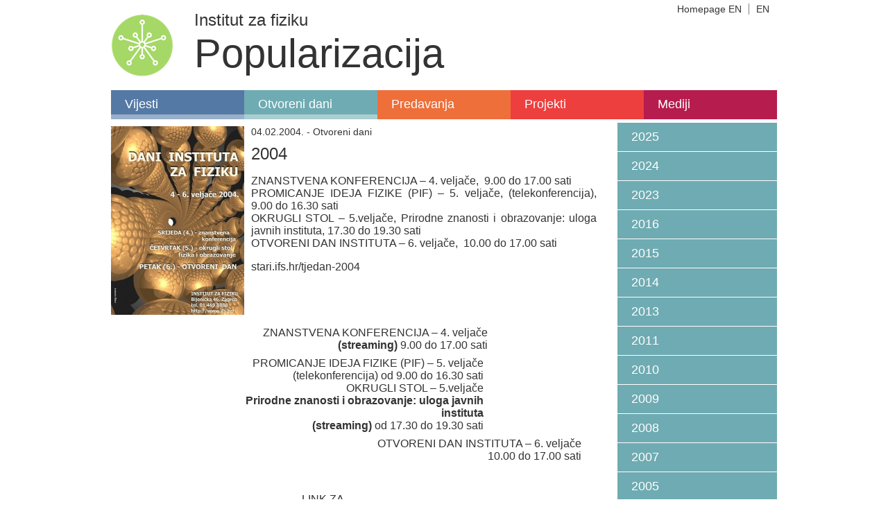

--- FILE ---
content_type: text/html; charset=UTF-8
request_url: http://popularizacija.ifs.hr/otvoreni/2004-2/
body_size: 2281
content:




<!DOCTYPE html>
<html>


<head>
	<link rel="stylesheet" type="text/css" href="http://popularizacija.ifs.hr/wp-content/themes/popularizacija/style.css">
	<link rel="stylesheet" type="text/css" href="http://popularizacija.ifs.hr/wp-content/themes/popularizacija/wp-style.css">
	<link rel="stylesheet" type="text/css" href="http://popularizacija.ifs.hr/wp-content/themes/popularizacija/colors.css">
	<link rel="stylesheet" type="text/css" href="http://popularizacija.ifs.hr/wp-content/themes/popularizacija/header/header.css">
	<link rel="stylesheet" type="text/css" href="http://popularizacija.ifs.hr/wp-content/themes/popularizacija/sidebar/sidebar.css">
	<link rel="stylesheet" type="text/css" href="http://popularizacija.ifs.hr/wp-content/themes/popularizacija/main-menu/main-menu.css">
	<link rel="stylesheet" type="text/css" href="http://popularizacija.ifs.hr/wp-content/themes/popularizacija/print/list.css">


	
<div id="fb-root"></div>
<script>(function(d, s, id) {
  var js, fjs = d.getElementsByTagName(s)[0];
  if (d.getElementById(id)) return;
  js = d.createElement(s); js.id = id;
  js.src = "//connect.facebook.net/en_US/sdk.js#xfbml=1&version=v2.4";
  fjs.parentNode.insertBefore(js, fjs);
}(document, 'script', 'facebook-jssdk'));</script>	
</head>

<body>
  	
	

 
<header>
	<span id="headerMenu"><a href="http://popularizacija.ifs.hr/en/">Homepage EN</a><a href="http://popularizacija.ifs.hr/en/otvoreni/2004-2/">EN</a></span>
	<a href="http://popularizacija.ifs.hr" class="ifLogo"><a>
	<div class="titles">
	<div class="ifTitle"><a href="http://www.ifs.hr/">Institut za fiziku</a></div>
	<div class="mainTitle"><a href="http://popularizacija.ifs.hr">Popularizacija</a></div>
	</div>
</header>

	
	<nav id="mainMenu">
		
<ul><li class="current-menu-item" ><a href="http://popularizacija.ifs.hr">Vijesti</a></li><li class="current-menu-item" ><a href="http://popularizacija.ifs.hr/otvoreni/">Otvoreni dani</a></li><li  ><a href="http://popularizacija.ifs.hr/predavanja/">Predavanja</a></li><li  ><a href="http://popularizacija.ifs.hr/projekti/">Projekti</a></li><li  ><a href="http://popularizacija.ifs.hr/mediji/">Mediji</a></li></ul>
	</nav>
	<aside class="sideMenuColor24">
	



<div class="sidebarMenu"><a  href="http://popularizacija.ifs.hr/otvoreni/2025-2/">2025</a><a  href="http://popularizacija.ifs.hr/otvoreni/2024-2/">2024 </a><a  href="http://popularizacija.ifs.hr/otvoreni/2023-2/">2023</a><a  href="http://popularizacija.ifs.hr/otvoreni/od2016/">2016 </a><a  href="http://popularizacija.ifs.hr/otvoreni/2015-2/">2015</a><a  href="http://popularizacija.ifs.hr/otvoreni/2014-2/">2014</a><a  href="http://popularizacija.ifs.hr/otvoreni/2013-2/">2013</a><a  href="http://popularizacija.ifs.hr/otvoreni/2011-2/">2011</a><a  href="http://popularizacija.ifs.hr/otvoreni/2010-2/">2010</a><a  href="http://popularizacija.ifs.hr/otvoreni/2009-2/">2009</a><a  href="http://popularizacija.ifs.hr/otvoreni/2008-2/">2008</a><a  href="http://popularizacija.ifs.hr/otvoreni/otvoreni2007/">2007</a><a  href="http://popularizacija.ifs.hr/otvoreni/2005-2/">2005</a><a class="current-menu-item" href="http://popularizacija.ifs.hr/otvoreni/2004-2/">2004</a><a  href="http://popularizacija.ifs.hr/otvoreni/2003-2/">2003</a><a  href="http://popularizacija.ifs.hr/otvoreni/2001-2/">2001</a></div>
	<div class="fb-page" data-href="https://www.facebook.com/institut.zagreb" data-small-header="false" data-adapt-container-width="true" data-hide-cover="false" data-show-facepile="true" data-show-posts="false"><div class="fb-xfbml-parse-ignore"><blockquote cite="https://www.facebook.com/institut.zagreb"><a href="https://www.facebook.com/institut.zagreb">Institut za fiziku  Institute of  Physics</a></blockquote></div></div>

<a style="margin-top: 30px; margin-bottom: 30px; display: block; text-align: center;" href="https://www.youtube.com/user/INSTITUTzaFIZIKU/videos"><img class="aligncenter size-medium wp-image-50" src="http://popularizacija.ifs.hr/wp-content/uploads/2015/10/YouTube-logo-full_color.png" alt="prirodopolis" width="200" height="87" /></a>

&nbsp;

<a style="margin-bottom: 30px; display: block; text-align: center;" href="http://web.math.pmf.unizg.hr/mfl/"><img class="aligncenter size-medium wp-image-49" src="http://popularizacija.ifs.hr/wp-content/uploads/2015/09/matematicko-fizicki-list.png" alt="matematicko-fizicki-list" width="200" height="114" /></a>

<a style="margin-bottom: 30px; display: block; text-align: center;" href="http://www.hfd.hr/ljskola/"><img class="aligncenter size-medium wp-image-48" src="http://popularizacija.ifs.hr/wp-content/uploads/2015/09/ljetna-skola-mladih-fizicara.png" alt="ljetna-skola-mladih-fizicara" width="200" height="201" /></a>

<a style="margin-bottom: 30px; display: block; text-align: center;" href=" https://hpd.hr/eskola-fizika/index.html"><img class="aligncenter size-full wp-image-47" src="http://popularizacija.ifs.hr/wp-content/uploads/2015/09/eskola.png" alt="eskola" width="200" height="49" /></a>	

	</aside>
	<section id="main">


	<div id="list"><article><div class="imageBox"><img src="http://popularizacija.ifs.hr/wp-content/uploads/2004/10/PlakatDaniIF2004-192x272.jpg" width="192px" alt=""></div><div class="textBox"><span class="info">04.02.2004. - Otvoreni dani</span><span class="title">2004</span><span class="summary"><p>ZNANSTVENA KONFERENCIJA &#8211; 4. veljače,  9.00 do 17.00 sati<br />
PROMICANJE IDEJA FIZIKE (PIF) &#8211; 5. veljače, (telekonferencija), 9.00 do 16.30 sati<br />
OKRUGLI STOL &#8211; 5.veljače, Prirodne znanosti i obrazovanje: uloga javnih instituta, 17.30 do 19.30 sati<br />
OTVORENI DAN INSTITUTA &#8211; 6. veljače,  10.00 do 17.00 sati</p>
<p><a href="http://stari.ifs.hr/tjedan-2004/index.html" target="_blank">stari.ifs.hr/tjedan-2004</a></p>
<p>&nbsp;</p>
</span></div><div class="content"><table border="0" width="100%">
<tbody>
<tr>
<td width="116"><a href="http://stari.ifs.hr/tjedan-2004/ZK.html"><img src="http://stari.ifs.hr/tjedan-2004/Images/Rept01.gif" alt="" width="93" height="93" border="0" /></a></td>
<td width="5"></td>
<td colspan="3">
<div align="right"><span class="btext"><a href="http://stari.ifs.hr/tjedan-2004/ZK.html">ZNANSTVENA KONFERENCIJA</a> &#8211; 4. veljače<br />
<strong>(streaming) </strong>9.00 do 17.00 sati</span></div>
</td>
<td width="10"></td>
</tr>
<tr>
<td width="1"></td>
<td></td>
<td width="5"></td>
<td width="192"></td>
<td width="1"></td>
<td width="93"></td>
<td width="10"></td>
</tr>
<tr>
<td width="1"></td>
<td colspan="3">
<div align="right"><span class="btext"><a href="http://stari.ifs.hr/tjedan-2004/PIF.html">PROMICANJE IDEJA FIZIKE (PIF)</a> &#8211; 5. veljače<br />
(telekonferencija) od 9.00 do 16.30 sati<br />
<a href="http://stari.ifs.hr/tjedan-2004/PIF.html#OST">OKRUGLI STOL </a>&#8211; 5.veljače<strong><br />
Prirodne znanosti i obrazovanje: uloga javnih instituta<br />
(streaming)</strong> od 17.30 do 19.30 sati<br />
</span></div>
</td>
<td width="1"></td>
<td><a href="http://stari.ifs.hr/tjedan-2004/PIF.html"><img src="http://stari.ifs.hr/tjedan-2004/Images/MasterPeace.gif" alt="" width="93" height="93" border="0" /></a></td>
<td width="10"></td>
</tr>
<tr>
<td width="1"></td>
<td></td>
<td></td>
<td></td>
<td width="1"></td>
<td></td>
<td width="10"></td>
</tr>
<tr>
<td width="1"></td>
<td><a href="http://stari.ifs.hr/tjedan-2004/ODI.html"><img src="http://stari.ifs.hr/tjedan-2004/Images/Obilazak04.gif" alt="" width="94" height="94" border="0" /></a></td>
<td></td>
<td colspan="3">
<div align="right"><span class="btext"><a href="http://stari.ifs.hr/tjedan-2004/ODI.html">OTVORENI DAN INSTITUTA</a> &#8211; 6. veljače<br />
10.00 do 17.00 sati</span></div>
</td>
<td width="10"></td>
</tr>
</tbody>
</table>
<table border="0" width="100%">
<tbody>
<tr>
<td rowspan="2" width="22%" height="33%">
<div align="center"><a href="http://stari.ifs.hr/tjedan-2004/Images/PlakatDaniIF2004.jpg"><img src="http://stari.ifs.hr/tjedan-2004/Images/Plakat.gif" alt="" width="63" height="91" border="0" /></a></div>
</td>
<td width="43%" height="16%">
<div align="center"><a href="http://www.carnet.hr/"><img src="http://stari.ifs.hr/tjedan-2004/Images/f1_carnet.gif" alt="" width="151" height="37" border="0" /></a></div>
</td>
<td rowspan="2" width="35%" height="33%">
<div align="center"><a href="http://www.hfd.hr/hr/activ/hrwyp2005.html"><img src="http://stari.ifs.hr/tjedan-2004/Images/WYP2005_logo_125.gif" alt="" width="125" height="113" border="0" /></a></div>
</td>
</tr>
<tr>
<td height="17%">
<div align="center">
<p class="style5">LINK ZA<br />
<a href="mms://tv.carnet.hr/DaniIFS">Praćenje uživo!!!</a></p>
</div>
</td>
</tr>
<tr>
<td rowspan="2"></td>
</tr>
<tr>
<td></td>
</tr>
</tbody>
</table>
<table border="0" width="100%">
<tbody>
<tr>
<td width="156" height="40"></td>
</tr>
</tbody>
</table>
</div></article></div>
	


	</section>	
	<footer></footer>
</body>


</html>



--- FILE ---
content_type: text/css
request_url: http://popularizacija.ifs.hr/wp-content/themes/popularizacija/style.css
body_size: 339
content:
/*
Theme Name: IF Popularizacija
Theme URI: http://ifs.hr
Author: the WordPress team
Author URI: http://ifs.hr
Description: This is a fork of IF theme for Popularizacija
Version: 0.1
License: 
License URI: 
Tags: 
Text Domain: twentythirteen

Ovo je tema za popularizaciju.
*/

body {
	width: 960px;
	margin: 0px auto;
	padding: 0px;
	min-height: 100%; 
	font-family: "Helvetica Neue",sans-serif;
	color: #333;

}







#main {
	min-height: 500px;
	width: 700px;
	
	margin: 5px 0px 0px 0px;
}

footer {
	height: 100px;
	
	margin: 5px 0px 0px 0px ;
}


--- FILE ---
content_type: text/css
request_url: http://popularizacija.ifs.hr/wp-content/themes/popularizacija/colors.css
body_size: 179
content:

#mainMenu ul li:nth-child(5n+1)  {
	background-color: #5579a5;
}

#mainMenu ul li:nth-child(5n+2), .sideMenuColor24 .sidebarMenu,.sideMenuColor28 .sidebarMenu {
	background-color: #6fabb2;
}

#mainMenu ul li:nth-child(5n+3), .sideMenuColor23 .sidebarMenu, .sideMenuColor29 .sidebarMenu {
	background-color: #ee6f39;
}

#mainMenu ul li:nth-child(5n+4), .sideMenuColor22 .sidebarMenu, .sideMenuColor30 .sidebarMenu {
	background-color: #ee3f3f;
}

#mainMenu ul li:nth-child(5n+5), .sideMenuColor21 .sidebarMenu, .sideMenuColor31 .sidebarMenu {
	background-color: #b61c4d;
}





--- FILE ---
content_type: text/css
request_url: http://popularizacija.ifs.hr/wp-content/themes/popularizacija/header/header.css
body_size: 382
content:
header {
	margin-top: 5px;
	height: 120px;

}


header .ifLogo {
	height: 120px;
	width: 120px;
	background-position: 0px 15px; 
	background-image: url('logo_krug.png');
	background-repeat: no-repeat;
	float: left; 
}


header .titles {
	overflow: hidden;

}

header .ifTitle {
	font-size: 24px;
	float: left; 
	clear: both;
	margin-top: 10px; 
}

header .ifTitle a{
	color: inherit;
	text-decoration: none;
}

header .mainTitle {
	font-size: 58px;
	float: left; 
	clear: both;
	margin-top: 0px; 
}

header .mainTitle a{
	color: inherit;
	text-decoration: none;
}

header #headerMenu {
	float: right; 
	font-size: 14px; 
	color: #333;
	overflow: hidden; 
}

header #headerMenu a{
	color: inherit;
	text-decoration: none;
	border-right: 1px solid gray;
	padding: 0px 10px 0px 10px;
	
	
}

header #headerMenu a:last-child {
	border-right: 1px solid transparent;

}

header #languageBar a:hover {
	text-decoration: underline;
}



--- FILE ---
content_type: text/css
request_url: http://popularizacija.ifs.hr/wp-content/themes/popularizacija/sidebar/sidebar.css
body_size: 270
content:

aside {
	float: right;
	min-height: 500px;
	width: 230px;
	
	margin: 5px 0px 0px 0px;
}

aside .sidebarMenu {
	margin: 0px 0px 20px 0px;
	color: white;
	font-size: 18px;
	background-color: #b71c4f;
}


aside .sidebarMenu a {
	display: block;
	
	padding: 10px 10px 10px 20px;
	border-bottom: 1px solid white;
	text-decoration: inherit;
	color: inherit;
	

}

aside .sidebarMenu a:hover, aside .sidebarMenu  .current-menu-item {
	background-color:  rgba(0, 0, 0, 0.3);
}

--- FILE ---
content_type: text/css
request_url: http://popularizacija.ifs.hr/wp-content/themes/popularizacija/main-menu/main-menu.css
body_size: 295
content:

#mainMenu {
	
	margin: 5px 0px 0px 0px;
	font-size: 18px;
	color: white;
	overflow: hidden;
}

#mainMenu ul {
	margin: 0px;
	padding: 0px;
	list-style: none;
	overflow: hidden;

}

#mainMenu li {
	margin: 0px;
	padding: 0px;
	width: 192px;
	display: block;
	float: left;
	overflow: hidden;

}

#mainMenu a {
	color: inherit;
	text-decoration: inherit;
	display: block;
	text-align: left;
	padding: 10px 0px 3px 20px; 
	border-bottom: 7px solid transparent;
	height: 22px;
	overflow: hidden;
}

#mainMenu a:hover, #mainMenu li.current-menu-item a {
	border-bottom-color: rgba(255, 255, 255, 0.4);
}

--- FILE ---
content_type: text/css
request_url: http://popularizacija.ifs.hr/wp-content/themes/popularizacija/print/list.css
body_size: 385
content:


#list {
	overflow: hidden;
	margin-top: 10px;
}

#list .imageBox {
	width: 192px;
	max-height: 300px;
	overflow: hidden;
	float: left;
	padding: 0px;
	margin: 0px 0px 10px 0px;
	

}

#list .wild-a {
	text-decoration: inherit;
	color: inherit;
	display: block;
	margin: 0px;
	padding: 0px; 
}

#list article {
	overflow: hidden;
	display: block;
	
	margin-bottom: 15px;
	border-bottom: 1px solid #dfdfdf; 
	clear: both;

}

#list article:last-child {
	border-bottom-color: transparent;
}

#list .info {
	display: block; 
	font-size: 14px;
	margin: 0px 0px 10px 0px;
}

#list .title {
	display: block;
	font-size: 24px;
}

#list .summary {
	display: block; 
	font-size: 16px;
	margin: 0px 0px 10px 0px;	
	text-align: justify;
}


#list .textBox {
	
	display: block;
	float: right;
	width: 498px;
	margin-right: 0px; 
}

#list .content {
	clear: both; 
}

#list a {
	color: inherit; 
	text-decoration: none; 
}

#list a:hover {
	text-decoration: underline; 
}
	
